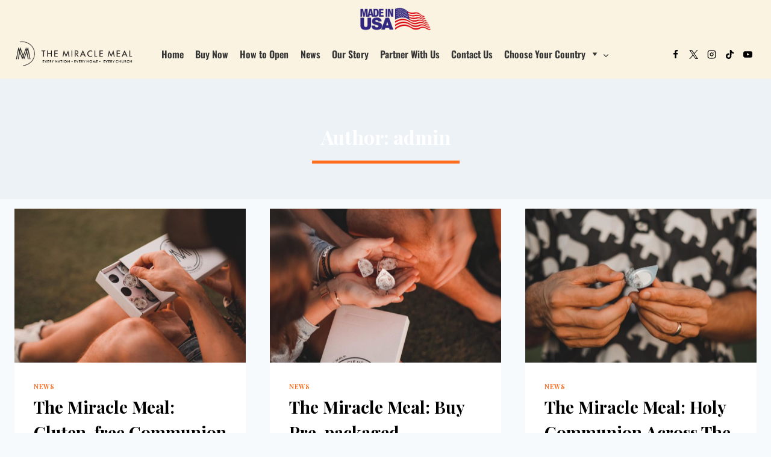

--- FILE ---
content_type: text/css
request_url: https://www.themiraclemeal.ca/wp-content/uploads/elementor/css/post-2676.css?ver=1768941510
body_size: 244
content:
.elementor-2676 .elementor-element.elementor-element-5d34b4d .elementor-icon-list-items:not(.elementor-inline-items) .elementor-icon-list-item:not(:last-child){padding-block-end:calc(30px/2);}.elementor-2676 .elementor-element.elementor-element-5d34b4d .elementor-icon-list-items:not(.elementor-inline-items) .elementor-icon-list-item:not(:first-child){margin-block-start:calc(30px/2);}.elementor-2676 .elementor-element.elementor-element-5d34b4d .elementor-icon-list-items.elementor-inline-items .elementor-icon-list-item{margin-inline:calc(30px/2);}.elementor-2676 .elementor-element.elementor-element-5d34b4d .elementor-icon-list-items.elementor-inline-items{margin-inline:calc(-30px/2);}.elementor-2676 .elementor-element.elementor-element-5d34b4d .elementor-icon-list-items.elementor-inline-items .elementor-icon-list-item:after{inset-inline-end:calc(-30px/2);}.elementor-2676 .elementor-element.elementor-element-5d34b4d .elementor-icon-list-item:not(:last-child):after{content:"";border-color:#959595;}.elementor-2676 .elementor-element.elementor-element-5d34b4d .elementor-icon-list-items:not(.elementor-inline-items) .elementor-icon-list-item:not(:last-child):after{border-block-start-style:solid;border-block-start-width:1px;}.elementor-2676 .elementor-element.elementor-element-5d34b4d .elementor-icon-list-items.elementor-inline-items .elementor-icon-list-item:not(:last-child):after{border-inline-start-style:solid;}.elementor-2676 .elementor-element.elementor-element-5d34b4d .elementor-inline-items .elementor-icon-list-item:not(:last-child):after{border-inline-start-width:1px;}.elementor-2676 .elementor-element.elementor-element-5d34b4d .elementor-icon-list-icon i{color:#000000;transition:color 0.3s;}.elementor-2676 .elementor-element.elementor-element-5d34b4d .elementor-icon-list-icon svg{fill:#000000;transition:fill 0.3s;}.elementor-2676 .elementor-element.elementor-element-5d34b4d .elementor-icon-list-item:hover .elementor-icon-list-icon i{color:#000000;}.elementor-2676 .elementor-element.elementor-element-5d34b4d .elementor-icon-list-item:hover .elementor-icon-list-icon svg{fill:#000000;}.elementor-2676 .elementor-element.elementor-element-5d34b4d{--e-icon-list-icon-size:14px;--icon-vertical-offset:0px;}.elementor-2676 .elementor-element.elementor-element-5d34b4d .elementor-icon-list-item > .elementor-icon-list-text, .elementor-2676 .elementor-element.elementor-element-5d34b4d .elementor-icon-list-item > a{font-family:"Oswald", Sans-serif;}.elementor-2676 .elementor-element.elementor-element-5d34b4d .elementor-icon-list-text{color:#000000;transition:color 0.3s;}.elementor-2676 .elementor-element.elementor-element-5d34b4d .elementor-icon-list-item:hover .elementor-icon-list-text{color:#000000;}.elementor-2676 .elementor-element.elementor-element-4a09400 .elementor-button{background-color:#FFFFFF00;font-family:"Oswald", Sans-serif;font-weight:500;fill:var( --e-global-color-kadence1 );color:var( --e-global-color-kadence1 );}.elementor-2676 .elementor-element.elementor-element-072fd38{text-align:center;font-family:"Oswald", Sans-serif;}.elementor-2676 .elementor-element.elementor-element-7d8b98d{--spacer-size:10px;}.elementor-2676 .elementor-element.elementor-element-03e253f{text-align:center;}